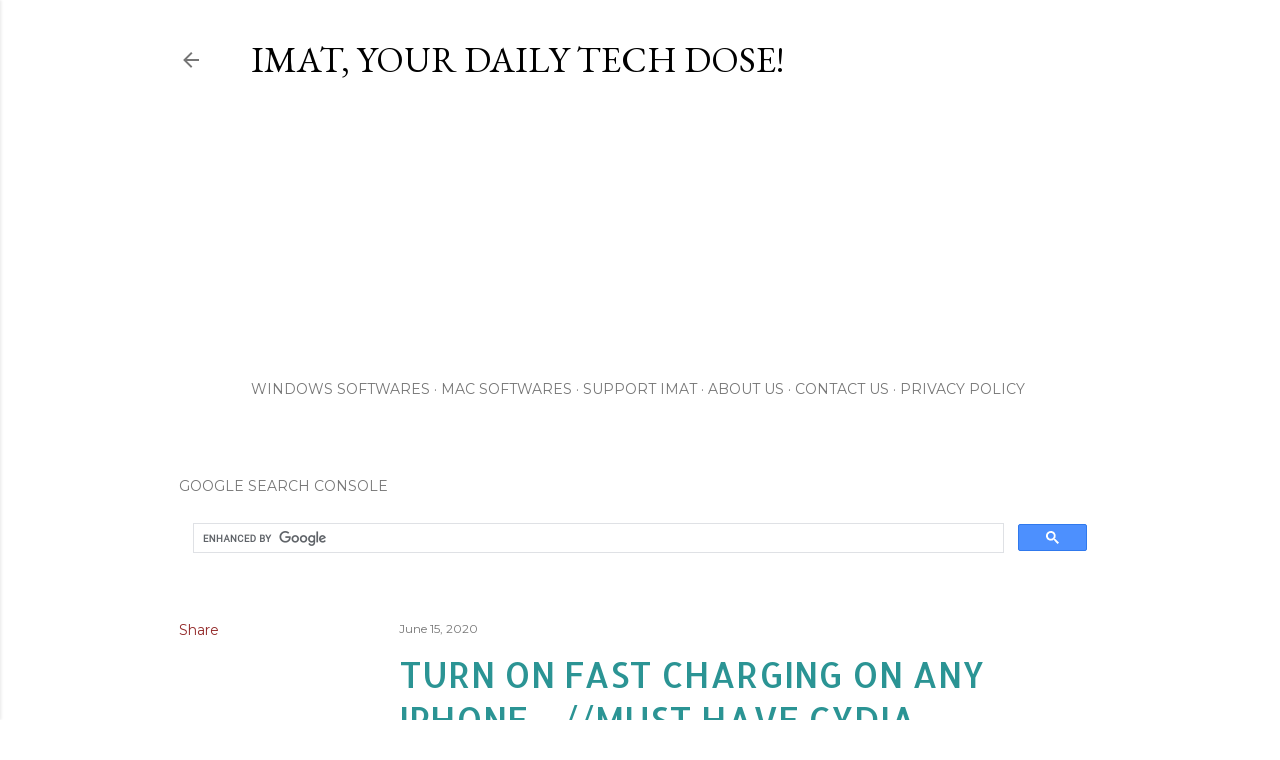

--- FILE ---
content_type: text/html; charset=utf-8
request_url: https://www.google.com/recaptcha/api2/aframe
body_size: 116
content:
<!DOCTYPE HTML><html><head><meta http-equiv="content-type" content="text/html; charset=UTF-8"></head><body><script nonce="Z4CIJYf74q7EZRg4TgP9OA">/** Anti-fraud and anti-abuse applications only. See google.com/recaptcha */ try{var clients={'sodar':'https://pagead2.googlesyndication.com/pagead/sodar?'};window.addEventListener("message",function(a){try{if(a.source===window.parent){var b=JSON.parse(a.data);var c=clients[b['id']];if(c){var d=document.createElement('img');d.src=c+b['params']+'&rc='+(localStorage.getItem("rc::a")?sessionStorage.getItem("rc::b"):"");window.document.body.appendChild(d);sessionStorage.setItem("rc::e",parseInt(sessionStorage.getItem("rc::e")||0)+1);localStorage.setItem("rc::h",'1768934364834');}}}catch(b){}});window.parent.postMessage("_grecaptcha_ready", "*");}catch(b){}</script></body></html>

--- FILE ---
content_type: text/plain
request_url: https://www.google-analytics.com/j/collect?v=1&_v=j102&a=659032599&t=pageview&_s=1&dl=https%3A%2F%2Fwww.imatios.com%2F2020%2F06%2Fturn-on-fast-charging-on-any-iphone.html&ul=en-us%40posix&dt=Turn%20On%20FAST%20CHARGING%20on%20any%20iPhone%20-%20%2F%2FMUST%20HAVE%20CYDIA%20TWEAKS%2F%2F&sr=1280x720&vp=1280x720&_u=IEBAAEABAAAAACAAI~&jid=1809662528&gjid=894775539&cid=1222841465.1768934363&tid=UA-157728563-1&_gid=1679723563.1768934363&_r=1&_slc=1&z=1694803563
body_size: -450
content:
2,cG-LZG78MRMNT